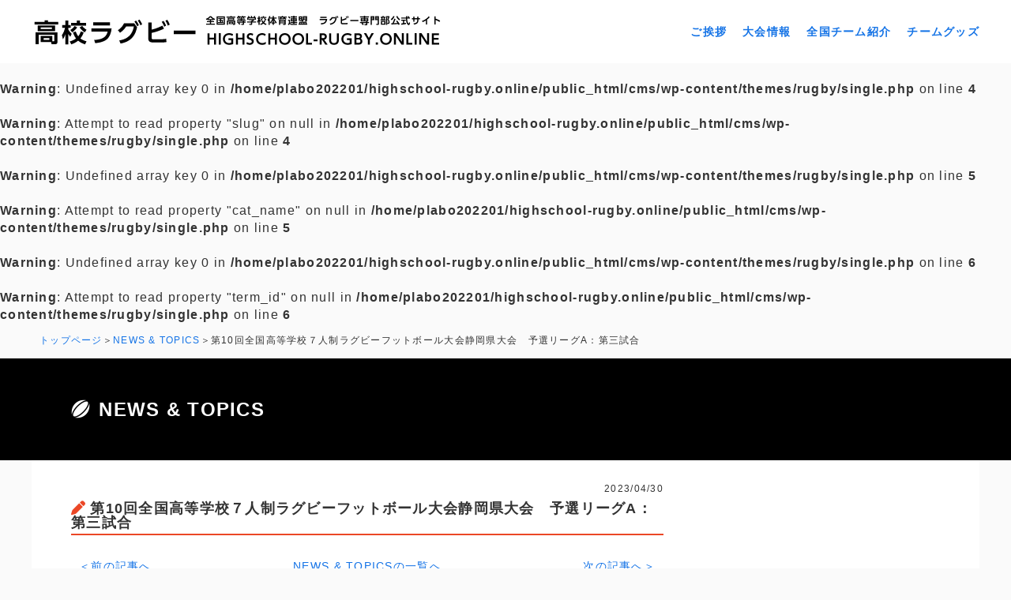

--- FILE ---
content_type: text/html; charset=UTF-8
request_url: https://www.highschool-rugby.online/game/4703
body_size: 6792
content:
<!doctype html>
<html lang="ja">
<meta charset="UTF-8">

<meta property="og:type" content="website">
<meta property="og:title" content="高校ラグビー｜HIGHSCHOOL-RUGBY.ONLINE｜全国高等学校体育連盟 ラグビー専門部公式サイト">
<meta property="og:description" content="highschool-rugby.comは全国高等学校体育連盟ラグビー専門部が運営を行っている、全国高校ラグビーに関する情報サイトです。ラグビー大会情報、大会結果速報、スケジュール、オリジナルグッズなどご紹介">
<meta property="og:url" content="">
<meta property="og:image" content="">
<meta property="og:site_name" content="高校ラグビー｜HIGHSCHOOL-RUGBY.ONLINE｜全国高等学校体育連盟 ラグビー専門部公式サイト">
<meta property="og:locale" content="ja_JP">
<meta name="twitter:card" content="summarylargeimage">
<meta name="twitter:site" content="">
  
<meta name="description" content="highschool-rugby.comは全国高等学校体育連盟ラグビー専門部が運営を行っている、全国高校ラグビーに関する情報サイトです。ラグビー大会情報、大会結果速報、スケジュール、オリジナルグッズなどご紹介">
<meta name="keywords" content="ラグビー,高校ラグビー,ラグビー専門部,体育連盟,rugby,football,全国高校ラグビー,大会情報,オリジナルグッズ,全国大会,花園">
	
<title>第10回全国高等学校７人制ラグビーフットボール大会静岡県大会　予選リーグA：第三試合 &ensp;|&ensp; 高校ラグビー｜HIGHSCHOOL-RUGBY.ONLINE｜全国高等学校体育連盟 ラグビー専門部公式サイト</title>
	
<link rel="alternate" type="application/rss+xml" title="ラグビー専門部 &raquo; フィード" href="https://www.highschool-rugby.online/feed/">
<link rel="alternate" type="application/rss+xml" title="ラグビー専門部 &raquo; コメントフィード" href="https://www.highschool-rugby.online/comments/feed/">
<link rel="stylesheet" href="https://use.typekit.net/dzn1sqq.css">
<!--<link rel="shortcut icon" href="https://www.highschool-rugby.online/cms/wp-content/themes/rugby/favicon.ico" type="image/vnd.microsoft.icon">
<link rel="icon" href="https://www.highschool-rugby.online/cms/wp-content/themes/rugby/favicon.ico" type="image/vnd.microsoft.icon">-->

<meta name="viewport" content="width=1200">

<meta name="format-detection" content="telephone=no">  
<link rel="stylesheet" href="https://www.highschool-rugby.online/cms/wp-content/themes/rugby/css/base.css" type="text/css" media="screen,print">
<link rel="stylesheet" href="https://www.highschool-rugby.online/cms/wp-content/themes/rugby/css/common.css?20260119-0352" type="text/css" media="screen,print">
<link rel="stylesheet" href="https://www.highschool-rugby.online/cms/wp-content/themes/rugby/css/sp.css?20260119-0352" type="text/css" media="screen,print">
<link rel="stylesheet" href="https://www.highschool-rugby.online/cms/wp-content/themes/rugby/css/swiper-bundle.css" type="text/css" media="screen,print">
<script src="https://www.highschool-rugby.online/cms/wp-content/themes/rugby/js/jquery-1.12.4.min.js"></script>
<script src="https://www.highschool-rugby.online/cms/wp-content/themes/rugby/js/jquery.easing.1.3.js" type="text/javascript"></script>
<script src="https://www.highschool-rugby.online/cms/wp-content/themes/rugby/js/function.js" type="text/javascript"></script>
<script src="https://www.highschool-rugby.online/cms/wp-content/themes/rugby/js/swiper-bundle.js" type="text/javascript"></script>
  
<script src="https://kit.fontawesome.com/d7422874c7.js" crossorigin="anonymous"></script>
  

<meta name='robots' content='max-image-preview:large' />
	<style>img:is([sizes="auto" i], [sizes^="auto," i]) { contain-intrinsic-size: 3000px 1500px }</style>
	<script type="text/javascript">
/* <![CDATA[ */
window._wpemojiSettings = {"baseUrl":"https:\/\/s.w.org\/images\/core\/emoji\/16.0.1\/72x72\/","ext":".png","svgUrl":"https:\/\/s.w.org\/images\/core\/emoji\/16.0.1\/svg\/","svgExt":".svg","source":{"concatemoji":"https:\/\/www.highschool-rugby.online\/cms\/wp-includes\/js\/wp-emoji-release.min.js?ver=6.8.3"}};
/*! This file is auto-generated */
!function(s,n){var o,i,e;function c(e){try{var t={supportTests:e,timestamp:(new Date).valueOf()};sessionStorage.setItem(o,JSON.stringify(t))}catch(e){}}function p(e,t,n){e.clearRect(0,0,e.canvas.width,e.canvas.height),e.fillText(t,0,0);var t=new Uint32Array(e.getImageData(0,0,e.canvas.width,e.canvas.height).data),a=(e.clearRect(0,0,e.canvas.width,e.canvas.height),e.fillText(n,0,0),new Uint32Array(e.getImageData(0,0,e.canvas.width,e.canvas.height).data));return t.every(function(e,t){return e===a[t]})}function u(e,t){e.clearRect(0,0,e.canvas.width,e.canvas.height),e.fillText(t,0,0);for(var n=e.getImageData(16,16,1,1),a=0;a<n.data.length;a++)if(0!==n.data[a])return!1;return!0}function f(e,t,n,a){switch(t){case"flag":return n(e,"\ud83c\udff3\ufe0f\u200d\u26a7\ufe0f","\ud83c\udff3\ufe0f\u200b\u26a7\ufe0f")?!1:!n(e,"\ud83c\udde8\ud83c\uddf6","\ud83c\udde8\u200b\ud83c\uddf6")&&!n(e,"\ud83c\udff4\udb40\udc67\udb40\udc62\udb40\udc65\udb40\udc6e\udb40\udc67\udb40\udc7f","\ud83c\udff4\u200b\udb40\udc67\u200b\udb40\udc62\u200b\udb40\udc65\u200b\udb40\udc6e\u200b\udb40\udc67\u200b\udb40\udc7f");case"emoji":return!a(e,"\ud83e\udedf")}return!1}function g(e,t,n,a){var r="undefined"!=typeof WorkerGlobalScope&&self instanceof WorkerGlobalScope?new OffscreenCanvas(300,150):s.createElement("canvas"),o=r.getContext("2d",{willReadFrequently:!0}),i=(o.textBaseline="top",o.font="600 32px Arial",{});return e.forEach(function(e){i[e]=t(o,e,n,a)}),i}function t(e){var t=s.createElement("script");t.src=e,t.defer=!0,s.head.appendChild(t)}"undefined"!=typeof Promise&&(o="wpEmojiSettingsSupports",i=["flag","emoji"],n.supports={everything:!0,everythingExceptFlag:!0},e=new Promise(function(e){s.addEventListener("DOMContentLoaded",e,{once:!0})}),new Promise(function(t){var n=function(){try{var e=JSON.parse(sessionStorage.getItem(o));if("object"==typeof e&&"number"==typeof e.timestamp&&(new Date).valueOf()<e.timestamp+604800&&"object"==typeof e.supportTests)return e.supportTests}catch(e){}return null}();if(!n){if("undefined"!=typeof Worker&&"undefined"!=typeof OffscreenCanvas&&"undefined"!=typeof URL&&URL.createObjectURL&&"undefined"!=typeof Blob)try{var e="postMessage("+g.toString()+"("+[JSON.stringify(i),f.toString(),p.toString(),u.toString()].join(",")+"));",a=new Blob([e],{type:"text/javascript"}),r=new Worker(URL.createObjectURL(a),{name:"wpTestEmojiSupports"});return void(r.onmessage=function(e){c(n=e.data),r.terminate(),t(n)})}catch(e){}c(n=g(i,f,p,u))}t(n)}).then(function(e){for(var t in e)n.supports[t]=e[t],n.supports.everything=n.supports.everything&&n.supports[t],"flag"!==t&&(n.supports.everythingExceptFlag=n.supports.everythingExceptFlag&&n.supports[t]);n.supports.everythingExceptFlag=n.supports.everythingExceptFlag&&!n.supports.flag,n.DOMReady=!1,n.readyCallback=function(){n.DOMReady=!0}}).then(function(){return e}).then(function(){var e;n.supports.everything||(n.readyCallback(),(e=n.source||{}).concatemoji?t(e.concatemoji):e.wpemoji&&e.twemoji&&(t(e.twemoji),t(e.wpemoji)))}))}((window,document),window._wpemojiSettings);
/* ]]> */
</script>
<style id='wp-emoji-styles-inline-css' type='text/css'>

	img.wp-smiley, img.emoji {
		display: inline !important;
		border: none !important;
		box-shadow: none !important;
		height: 1em !important;
		width: 1em !important;
		margin: 0 0.07em !important;
		vertical-align: -0.1em !important;
		background: none !important;
		padding: 0 !important;
	}
</style>
<link rel='stylesheet' id='wp-block-library-css' href='https://www.highschool-rugby.online/cms/wp-includes/css/dist/block-library/style.min.css?ver=6.8.3' type='text/css' media='all' />
<style id='classic-theme-styles-inline-css' type='text/css'>
/*! This file is auto-generated */
.wp-block-button__link{color:#fff;background-color:#32373c;border-radius:9999px;box-shadow:none;text-decoration:none;padding:calc(.667em + 2px) calc(1.333em + 2px);font-size:1.125em}.wp-block-file__button{background:#32373c;color:#fff;text-decoration:none}
</style>
<style id='global-styles-inline-css' type='text/css'>
:root{--wp--preset--aspect-ratio--square: 1;--wp--preset--aspect-ratio--4-3: 4/3;--wp--preset--aspect-ratio--3-4: 3/4;--wp--preset--aspect-ratio--3-2: 3/2;--wp--preset--aspect-ratio--2-3: 2/3;--wp--preset--aspect-ratio--16-9: 16/9;--wp--preset--aspect-ratio--9-16: 9/16;--wp--preset--color--black: #000000;--wp--preset--color--cyan-bluish-gray: #abb8c3;--wp--preset--color--white: #ffffff;--wp--preset--color--pale-pink: #f78da7;--wp--preset--color--vivid-red: #cf2e2e;--wp--preset--color--luminous-vivid-orange: #ff6900;--wp--preset--color--luminous-vivid-amber: #fcb900;--wp--preset--color--light-green-cyan: #7bdcb5;--wp--preset--color--vivid-green-cyan: #00d084;--wp--preset--color--pale-cyan-blue: #8ed1fc;--wp--preset--color--vivid-cyan-blue: #0693e3;--wp--preset--color--vivid-purple: #9b51e0;--wp--preset--gradient--vivid-cyan-blue-to-vivid-purple: linear-gradient(135deg,rgba(6,147,227,1) 0%,rgb(155,81,224) 100%);--wp--preset--gradient--light-green-cyan-to-vivid-green-cyan: linear-gradient(135deg,rgb(122,220,180) 0%,rgb(0,208,130) 100%);--wp--preset--gradient--luminous-vivid-amber-to-luminous-vivid-orange: linear-gradient(135deg,rgba(252,185,0,1) 0%,rgba(255,105,0,1) 100%);--wp--preset--gradient--luminous-vivid-orange-to-vivid-red: linear-gradient(135deg,rgba(255,105,0,1) 0%,rgb(207,46,46) 100%);--wp--preset--gradient--very-light-gray-to-cyan-bluish-gray: linear-gradient(135deg,rgb(238,238,238) 0%,rgb(169,184,195) 100%);--wp--preset--gradient--cool-to-warm-spectrum: linear-gradient(135deg,rgb(74,234,220) 0%,rgb(151,120,209) 20%,rgb(207,42,186) 40%,rgb(238,44,130) 60%,rgb(251,105,98) 80%,rgb(254,248,76) 100%);--wp--preset--gradient--blush-light-purple: linear-gradient(135deg,rgb(255,206,236) 0%,rgb(152,150,240) 100%);--wp--preset--gradient--blush-bordeaux: linear-gradient(135deg,rgb(254,205,165) 0%,rgb(254,45,45) 50%,rgb(107,0,62) 100%);--wp--preset--gradient--luminous-dusk: linear-gradient(135deg,rgb(255,203,112) 0%,rgb(199,81,192) 50%,rgb(65,88,208) 100%);--wp--preset--gradient--pale-ocean: linear-gradient(135deg,rgb(255,245,203) 0%,rgb(182,227,212) 50%,rgb(51,167,181) 100%);--wp--preset--gradient--electric-grass: linear-gradient(135deg,rgb(202,248,128) 0%,rgb(113,206,126) 100%);--wp--preset--gradient--midnight: linear-gradient(135deg,rgb(2,3,129) 0%,rgb(40,116,252) 100%);--wp--preset--font-size--small: 13px;--wp--preset--font-size--medium: 20px;--wp--preset--font-size--large: 36px;--wp--preset--font-size--x-large: 42px;--wp--preset--spacing--20: 0.44rem;--wp--preset--spacing--30: 0.67rem;--wp--preset--spacing--40: 1rem;--wp--preset--spacing--50: 1.5rem;--wp--preset--spacing--60: 2.25rem;--wp--preset--spacing--70: 3.38rem;--wp--preset--spacing--80: 5.06rem;--wp--preset--shadow--natural: 6px 6px 9px rgba(0, 0, 0, 0.2);--wp--preset--shadow--deep: 12px 12px 50px rgba(0, 0, 0, 0.4);--wp--preset--shadow--sharp: 6px 6px 0px rgba(0, 0, 0, 0.2);--wp--preset--shadow--outlined: 6px 6px 0px -3px rgba(255, 255, 255, 1), 6px 6px rgba(0, 0, 0, 1);--wp--preset--shadow--crisp: 6px 6px 0px rgba(0, 0, 0, 1);}:where(.is-layout-flex){gap: 0.5em;}:where(.is-layout-grid){gap: 0.5em;}body .is-layout-flex{display: flex;}.is-layout-flex{flex-wrap: wrap;align-items: center;}.is-layout-flex > :is(*, div){margin: 0;}body .is-layout-grid{display: grid;}.is-layout-grid > :is(*, div){margin: 0;}:where(.wp-block-columns.is-layout-flex){gap: 2em;}:where(.wp-block-columns.is-layout-grid){gap: 2em;}:where(.wp-block-post-template.is-layout-flex){gap: 1.25em;}:where(.wp-block-post-template.is-layout-grid){gap: 1.25em;}.has-black-color{color: var(--wp--preset--color--black) !important;}.has-cyan-bluish-gray-color{color: var(--wp--preset--color--cyan-bluish-gray) !important;}.has-white-color{color: var(--wp--preset--color--white) !important;}.has-pale-pink-color{color: var(--wp--preset--color--pale-pink) !important;}.has-vivid-red-color{color: var(--wp--preset--color--vivid-red) !important;}.has-luminous-vivid-orange-color{color: var(--wp--preset--color--luminous-vivid-orange) !important;}.has-luminous-vivid-amber-color{color: var(--wp--preset--color--luminous-vivid-amber) !important;}.has-light-green-cyan-color{color: var(--wp--preset--color--light-green-cyan) !important;}.has-vivid-green-cyan-color{color: var(--wp--preset--color--vivid-green-cyan) !important;}.has-pale-cyan-blue-color{color: var(--wp--preset--color--pale-cyan-blue) !important;}.has-vivid-cyan-blue-color{color: var(--wp--preset--color--vivid-cyan-blue) !important;}.has-vivid-purple-color{color: var(--wp--preset--color--vivid-purple) !important;}.has-black-background-color{background-color: var(--wp--preset--color--black) !important;}.has-cyan-bluish-gray-background-color{background-color: var(--wp--preset--color--cyan-bluish-gray) !important;}.has-white-background-color{background-color: var(--wp--preset--color--white) !important;}.has-pale-pink-background-color{background-color: var(--wp--preset--color--pale-pink) !important;}.has-vivid-red-background-color{background-color: var(--wp--preset--color--vivid-red) !important;}.has-luminous-vivid-orange-background-color{background-color: var(--wp--preset--color--luminous-vivid-orange) !important;}.has-luminous-vivid-amber-background-color{background-color: var(--wp--preset--color--luminous-vivid-amber) !important;}.has-light-green-cyan-background-color{background-color: var(--wp--preset--color--light-green-cyan) !important;}.has-vivid-green-cyan-background-color{background-color: var(--wp--preset--color--vivid-green-cyan) !important;}.has-pale-cyan-blue-background-color{background-color: var(--wp--preset--color--pale-cyan-blue) !important;}.has-vivid-cyan-blue-background-color{background-color: var(--wp--preset--color--vivid-cyan-blue) !important;}.has-vivid-purple-background-color{background-color: var(--wp--preset--color--vivid-purple) !important;}.has-black-border-color{border-color: var(--wp--preset--color--black) !important;}.has-cyan-bluish-gray-border-color{border-color: var(--wp--preset--color--cyan-bluish-gray) !important;}.has-white-border-color{border-color: var(--wp--preset--color--white) !important;}.has-pale-pink-border-color{border-color: var(--wp--preset--color--pale-pink) !important;}.has-vivid-red-border-color{border-color: var(--wp--preset--color--vivid-red) !important;}.has-luminous-vivid-orange-border-color{border-color: var(--wp--preset--color--luminous-vivid-orange) !important;}.has-luminous-vivid-amber-border-color{border-color: var(--wp--preset--color--luminous-vivid-amber) !important;}.has-light-green-cyan-border-color{border-color: var(--wp--preset--color--light-green-cyan) !important;}.has-vivid-green-cyan-border-color{border-color: var(--wp--preset--color--vivid-green-cyan) !important;}.has-pale-cyan-blue-border-color{border-color: var(--wp--preset--color--pale-cyan-blue) !important;}.has-vivid-cyan-blue-border-color{border-color: var(--wp--preset--color--vivid-cyan-blue) !important;}.has-vivid-purple-border-color{border-color: var(--wp--preset--color--vivid-purple) !important;}.has-vivid-cyan-blue-to-vivid-purple-gradient-background{background: var(--wp--preset--gradient--vivid-cyan-blue-to-vivid-purple) !important;}.has-light-green-cyan-to-vivid-green-cyan-gradient-background{background: var(--wp--preset--gradient--light-green-cyan-to-vivid-green-cyan) !important;}.has-luminous-vivid-amber-to-luminous-vivid-orange-gradient-background{background: var(--wp--preset--gradient--luminous-vivid-amber-to-luminous-vivid-orange) !important;}.has-luminous-vivid-orange-to-vivid-red-gradient-background{background: var(--wp--preset--gradient--luminous-vivid-orange-to-vivid-red) !important;}.has-very-light-gray-to-cyan-bluish-gray-gradient-background{background: var(--wp--preset--gradient--very-light-gray-to-cyan-bluish-gray) !important;}.has-cool-to-warm-spectrum-gradient-background{background: var(--wp--preset--gradient--cool-to-warm-spectrum) !important;}.has-blush-light-purple-gradient-background{background: var(--wp--preset--gradient--blush-light-purple) !important;}.has-blush-bordeaux-gradient-background{background: var(--wp--preset--gradient--blush-bordeaux) !important;}.has-luminous-dusk-gradient-background{background: var(--wp--preset--gradient--luminous-dusk) !important;}.has-pale-ocean-gradient-background{background: var(--wp--preset--gradient--pale-ocean) !important;}.has-electric-grass-gradient-background{background: var(--wp--preset--gradient--electric-grass) !important;}.has-midnight-gradient-background{background: var(--wp--preset--gradient--midnight) !important;}.has-small-font-size{font-size: var(--wp--preset--font-size--small) !important;}.has-medium-font-size{font-size: var(--wp--preset--font-size--medium) !important;}.has-large-font-size{font-size: var(--wp--preset--font-size--large) !important;}.has-x-large-font-size{font-size: var(--wp--preset--font-size--x-large) !important;}
:where(.wp-block-post-template.is-layout-flex){gap: 1.25em;}:where(.wp-block-post-template.is-layout-grid){gap: 1.25em;}
:where(.wp-block-columns.is-layout-flex){gap: 2em;}:where(.wp-block-columns.is-layout-grid){gap: 2em;}
:root :where(.wp-block-pullquote){font-size: 1.5em;line-height: 1.6;}
</style>
<link rel='stylesheet' id='contact-form-7-css' href='https://www.highschool-rugby.online/cms/wp-content/plugins/contact-form-7/includes/css/styles.css?ver=6.1.4' type='text/css' media='all' />
<link rel='stylesheet' id='wp-pagenavi-css' href='https://www.highschool-rugby.online/cms/wp-content/plugins/wp-pagenavi/pagenavi-css.css?ver=2.70' type='text/css' media='all' />
<link rel="https://api.w.org/" href="https://www.highschool-rugby.online/wp-json/" /><link rel="alternate" title="JSON" type="application/json" href="https://www.highschool-rugby.online/wp-json/wp/v2/game/4703" /><link rel="canonical" href="https://www.highschool-rugby.online/game/4703" />
<link rel='shortlink' href='https://www.highschool-rugby.online/?p=4703' />
<link rel="alternate" title="oEmbed (JSON)" type="application/json+oembed" href="https://www.highschool-rugby.online/wp-json/oembed/1.0/embed?url=https%3A%2F%2Fwww.highschool-rugby.online%2Fgame%2F4703" />
<link rel="alternate" title="oEmbed (XML)" type="text/xml+oembed" href="https://www.highschool-rugby.online/wp-json/oembed/1.0/embed?url=https%3A%2F%2Fwww.highschool-rugby.online%2Fgame%2F4703&#038;format=xml" />
<link rel="icon" href="https://www.highschool-rugby.online/cms/wp-content/uploads/2024/12/favicon-150x150.png" sizes="32x32" />
<link rel="icon" href="https://www.highschool-rugby.online/cms/wp-content/uploads/2024/12/favicon-300x300.png" sizes="192x192" />
<link rel="apple-touch-icon" href="https://www.highschool-rugby.online/cms/wp-content/uploads/2024/12/favicon-300x300.png" />
<meta name="msapplication-TileImage" content="https://www.highschool-rugby.online/cms/wp-content/uploads/2024/12/favicon-300x300.png" />
</head>

<body id="pt">
  
<header>
  <div class="inner_wrap">
    <h1><a href="https://www.highschool-rugby.online"><img src="https://www.highschool-rugby.online/cms/wp-content/themes/rugby/img/logo.png"></a></h1>
        <ul>
      <li><a href="https://www.highschool-rugby.online/greeting">ご挨拶</a></li>    
      <li><a href="https://www.highschool-rugby.online/convention">大会情報</a></li>
      <li><a href="https://www.highschool-rugby.online/team-introduction">全国チーム紹介</a></li>
      <li><a href="https://www.highschool-rugby.online/goods">チームグッズ</a></li>
    </ul>
      </div>
</header>
  
  <br />
<b>Warning</b>:  Undefined array key 0 in <b>/home/plabo202201/highschool-rugby.online/public_html/cms/wp-content/themes/rugby/single.php</b> on line <b>4</b><br />
<br />
<b>Warning</b>:  Attempt to read property "slug" on null in <b>/home/plabo202201/highschool-rugby.online/public_html/cms/wp-content/themes/rugby/single.php</b> on line <b>4</b><br />
<br />
<b>Warning</b>:  Undefined array key 0 in <b>/home/plabo202201/highschool-rugby.online/public_html/cms/wp-content/themes/rugby/single.php</b> on line <b>5</b><br />
<br />
<b>Warning</b>:  Attempt to read property "cat_name" on null in <b>/home/plabo202201/highschool-rugby.online/public_html/cms/wp-content/themes/rugby/single.php</b> on line <b>5</b><br />
<br />
<b>Warning</b>:  Undefined array key 0 in <b>/home/plabo202201/highschool-rugby.online/public_html/cms/wp-content/themes/rugby/single.php</b> on line <b>6</b><br />
<br />
<b>Warning</b>:  Attempt to read property "term_id" on null in <b>/home/plabo202201/highschool-rugby.online/public_html/cms/wp-content/themes/rugby/single.php</b> on line <b>6</b><br />
<div id="pan">
  <ul>
    <li><a href="https://www.highschool-rugby.online">トップページ</a></li>
    <li><a href="https://www.highschool-rugby.online/news">NEWS &amp; TOPICS</a></li>
    <li>第10回全国高等学校７人制ラグビーフットボール大会静岡県大会　予選リーグA：第三試合</li>
  </ul>
</div>

<div id="midashi">
  <h2>NEWS &amp; TOPICS</h2>
</div>

<div id="news_wrap" class="clearfix">

  <div class="main">

    <div class="cont">
      
      <div class="d">2023/04/30</div>
      <h3>第10回全国高等学校７人制ラグビーフットボール大会静岡県大会　予選リーグA：第三試合</h3>

      
      
      <table class="pager">
        <tr>
          <td><a href="https://www.highschool-rugby.online/game/4702" rel="prev">＜前の記事へ</a></td>
          <td><a href="https://www.highschool-rugby.online/news">NEWS &amp; TOPICSの一覧へ</a></td>
          <td><a href="https://www.highschool-rugby.online/game/4704" rel="next">次の記事へ＞</a></td>
        </tr>
      </table>
    </div>

  </div>
 
</div>
<footer>
  <ul>
    <li><a href="https://www.highschool-rugby.online/privacy-policy">プライバシーポリシー</a></li>
    <li><a href="https://www.highschool-rugby.online/link">関連リンク</a></li>
    <!--<li><a href="https://www.highschool-rugby.online/contact">お問い合わせ</a></li>-->
  </ul>
  <div class="wrap">
    <div class="copy">(c)公益財団法人 全国高等学校体育連盟ラグビー専門部</div>
  </div>  
</footer>


<script>
var scrollAnimationElm = document.querySelectorAll('.sa');
var scrollAnimationFunc = function() {
  for(var i = 0; i < scrollAnimationElm.length; i++) {
    var triggerMargin = 250;
    if (window.innerHeight > scrollAnimationElm[i].getBoundingClientRect().top + triggerMargin) {
      scrollAnimationElm[i].classList.add('show');
    }
  }
}
window.addEventListener('load', scrollAnimationFunc);
window.addEventListener('scroll', scrollAnimationFunc);
</script>

</body>
<script type="speculationrules">
{"prefetch":[{"source":"document","where":{"and":[{"href_matches":"\/*"},{"not":{"href_matches":["\/cms\/wp-*.php","\/cms\/wp-admin\/*","\/cms\/wp-content\/uploads\/*","\/cms\/wp-content\/*","\/cms\/wp-content\/plugins\/*","\/cms\/wp-content\/themes\/rugby\/*","\/*\\?(.+)"]}},{"not":{"selector_matches":"a[rel~=\"nofollow\"]"}},{"not":{"selector_matches":".no-prefetch, .no-prefetch a"}}]},"eagerness":"conservative"}]}
</script>
<script type="text/javascript" src="https://www.highschool-rugby.online/cms/wp-includes/js/dist/hooks.min.js?ver=4d63a3d491d11ffd8ac6" id="wp-hooks-js"></script>
<script type="text/javascript" src="https://www.highschool-rugby.online/cms/wp-includes/js/dist/i18n.min.js?ver=5e580eb46a90c2b997e6" id="wp-i18n-js"></script>
<script type="text/javascript" id="wp-i18n-js-after">
/* <![CDATA[ */
wp.i18n.setLocaleData( { 'text direction\u0004ltr': [ 'ltr' ] } );
/* ]]> */
</script>
<script type="text/javascript" src="https://www.highschool-rugby.online/cms/wp-content/plugins/contact-form-7/includes/swv/js/index.js?ver=6.1.4" id="swv-js"></script>
<script type="text/javascript" id="contact-form-7-js-translations">
/* <![CDATA[ */
( function( domain, translations ) {
	var localeData = translations.locale_data[ domain ] || translations.locale_data.messages;
	localeData[""].domain = domain;
	wp.i18n.setLocaleData( localeData, domain );
} )( "contact-form-7", {"translation-revision-date":"2025-11-30 08:12:23+0000","generator":"GlotPress\/4.0.3","domain":"messages","locale_data":{"messages":{"":{"domain":"messages","plural-forms":"nplurals=1; plural=0;","lang":"ja_JP"},"This contact form is placed in the wrong place.":["\u3053\u306e\u30b3\u30f3\u30bf\u30af\u30c8\u30d5\u30a9\u30fc\u30e0\u306f\u9593\u9055\u3063\u305f\u4f4d\u7f6e\u306b\u7f6e\u304b\u308c\u3066\u3044\u307e\u3059\u3002"],"Error:":["\u30a8\u30e9\u30fc:"]}},"comment":{"reference":"includes\/js\/index.js"}} );
/* ]]> */
</script>
<script type="text/javascript" id="contact-form-7-js-before">
/* <![CDATA[ */
var wpcf7 = {
    "api": {
        "root": "https:\/\/www.highschool-rugby.online\/wp-json\/",
        "namespace": "contact-form-7\/v1"
    }
};
/* ]]> */
</script>
<script type="text/javascript" src="https://www.highschool-rugby.online/cms/wp-content/plugins/contact-form-7/includes/js/index.js?ver=6.1.4" id="contact-form-7-js"></script>
</html>